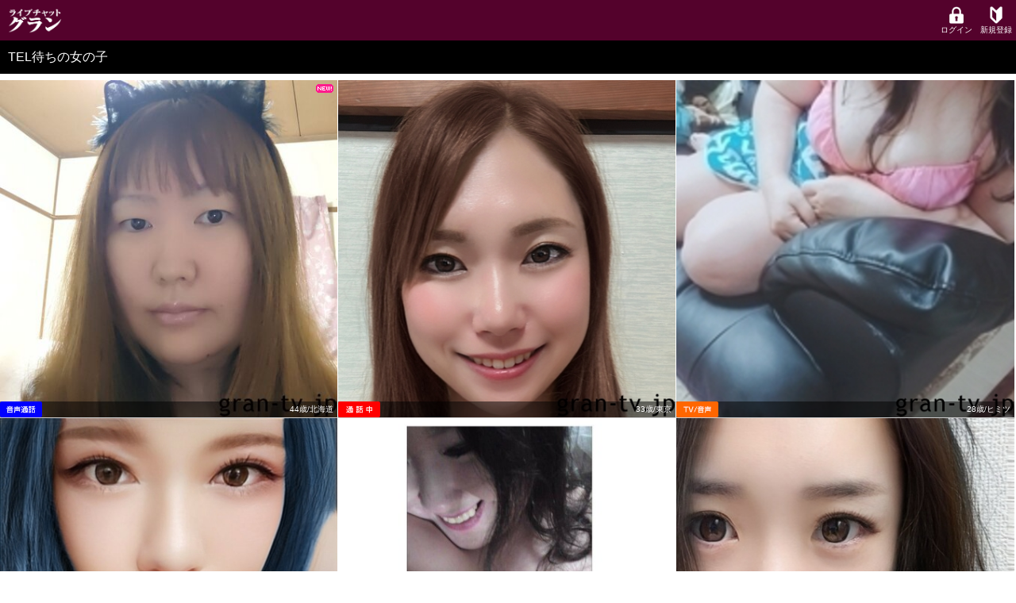

--- FILE ---
content_type: text/html; charset=utf-8
request_url: https://gran-tv.jp/User/ViComm/man/Profile.aspx?seekmode=0&category=1&loginid=13454964&userrecno=2&nocrypt=q7x3c&online=1&has_recvmail=
body_size: 3605
content:
<html>
<head>
<meta http-equiv="Content-Type" content="text/html; charset=UTF-8">
<title>TEL待ちの女の子  | スマホライブチャット グラン</title>
<link rel="canonical" href="https://gran-tv.jp/User/ViComm/man/ListOnlineUser.aspx?drows=10" />
<link rel="next" href="https://gran-tv.jp/User/ViComm/man/ListOnlineUser.aspx?drows=10&pageno=2" />
<link rel="icon" type="image/png" href="/favicon.png">
<meta name="description" content="スケベな素人娘と無料で話して楽しめる!メールやムービーでも楽しめちゃう♪" />
<meta name="keywords" content="ｱﾀﾞﾙﾄﾗｲﾌﾞﾁｬｯﾄ!人妻熟女と無料でｹｰﾀｲﾁｬｯﾄ" />
<link rel="stylesheet" type="text/css" href="/User/css/sp/reset.css" />
<link rel="stylesheet" type="text/css" href="/User/css/sp/style_common.css" />
<link rel="stylesheet" type="text/css" href="/User/css/sp/style_common_ex_iphone.css" />
<link rel="stylesheet" type="text/css" href="/User/css/sp/refine_search.css" />
<link rel="stylesheet" type="text/css" href="/User/css/sp/ListOnlineUser_man.css?var=250310" />
<link rel="stylesheet" type="text/css" href="/User/css/drawer.css" />
<link rel="stylesheet" type="text/css" href="/User/css/msgBoxLight.css" />
<meta name="viewport" content="width=device-width,initial-scale=1.0,minimum-scale=1.0,maximum-scale=1.0,user-scalable=yes" />
<link rel="stylesheet" type="text/css" href="/User/js/jquery-ui/jquery-ui.css" />

<!-- Google Tag Manager -->
<script>(function(w,d,s,l,i){w[l]=w[l]||[];w[l].push({'gtm.start':
new Date().getTime(),event:'gtm.js'});var f=d.getElementsByTagName(s)[0],
j=d.createElement(s),dl=l!='dataLayer'?'&l='+l:'';j.async=true;j.src=
'https://www.googletagmanager.com/gtm.js?id='+i+dl;f.parentNode.insertBefore(j,f);
})(window,document,'script','dataLayer','GTM-5Q52HS5');</script>
<!-- End Google Tag Manager -->
				
<script src="/User/scripts/jquery-1.12.4.min.js" type="text/javascript"></script>
<script src="/User/scripts/jquery-migrate-1.4.1.js" type="text/javascript"></script>
<script src="/User/scripts/iscroll.min.js" type="text/javascript"></script>
<script src="/User/scripts/dropdown.min.js" type="text/javascript"></script>
<script src="/User/scripts/drawer.min.js" type="text/javascript"></script>
<script src="/User/scripts/js.cookie.min.js" type="text/javascript"></script>
<script src="/User/scripts/jquery.msgBox.js" type="text/javascript"></script>
<script src="/User/scripts/jquery.colorbox-min.js" type="text/javascript"></script>
<script type="text/javascript">var __imgpath='/User/img/blank.gif';</script>
<script src="/User/scripts/protectImage.js" type="text/javascript"></script>
<script type="text/javascript">var withdrawal_banner_flag='0';</script>
<script src="/User/js/common_utf8.js" type="text/javascript"></script>
<script src="/User/js/athena-const.js?var=1021" type="text/javascript"></script>
<script type="text/javascript">var ATHENA;if (!ATHENA) {ATHENA = {}};ATHENA.CUSTOM_ALERT_FLAG = true; ATHENA.UPLOAD_DOMAIN = 'upload.gran-tv.jp';</script>
<script src="/User/scripts/athena-utils.js" type="text/javascript"></script>
<script src="/User/scripts/athena-message-box.js" type="text/javascript"></script>
<script src="/User/js/refine_search.js" type="text/javascript"></script>
<link rel="apple-touch-icon" href="/User/ViComm/man/Image/A001/img/apple-touch-icon-precomposed.png" />

</head><body class="drawer drawer--left" bgcolor="#FFFFFF" link="#692b2b" alink="#FFFFFF" vlink="#692b2b">
<!-- Google Tag Manager (noscript) -->
<noscript><iframe src="https://www.googletagmanager.com/ns.html?id=GTM-5Q52HS5"
height="0" width="0" style="display:none;visibility:hidden"></iframe></noscript>
<!-- End Google Tag Manager (noscript) -->
							
<form id="frmMain" name="frmMain" method="post" action="ListOnlineUser.aspx?__ufps=954889&category=1"><div><font size="2">
<input type="hidden" name="__VIEWSTATE" value="/wEXAQUDX19QD2QPBipf/egGYd6IAgEBfLpjPidqGdth5JCGjw+3Sgb9Gg==">
<input type="hidden" name="__EVENTTARGET" value="">
<input type="hidden" name="__EVENTARGUMENT" value="">
<script language=javascript>
</script>

		

<div id="ListOnlineUser">




	











<link rel="stylesheet" type="text/css" href="/User/css/sp/header_footer.css?var=210205">
<div class="">
	<div id="header_nonusertop_box">
		<div class="header_logo"><a href="/User/ViComm/man/NonUserTop.aspx"></a></div>
		<div class="header_link1"><a href="../../ViComm/man/LoginUser.aspx"><span></span>ログイン</a></div>
		<div class="header_link2"><a href="/User/ViComm/man/NonUserTop.aspx"><span></span>新規登録</a></div>
	</div>
</div>
<div style="height:51px;"></div>

<!---------- 男性 ---------->





	<!------- ログイン前 ------->


	

<!--------- スマホ --------->

<h1 id="title">
	
		TEL待ちの女の子 
		<div class="viewSelect_nologin">
			
				<div class="view_grid"><a href="ListOnlineUser.aspx?category=1&list=1&lrows=30"></a></div>
			
			
		</div>
	
	
</h1>

<div id="refine_search_area">
<div class="refine_search_title">絞り込み<a class="refine_search_close"></a></div>
<div class="refine_search_table">
<div><label for="ext_newcast">新人女性のみ<input type="checkbox" name="ext_newcast" id="ext_newcast" value="1"  /><span class="checkbox"></span></label></div>

<div><label for="ext_waittype">TV電話可能な女性のみ<input type="checkbox" name="ext_waittype" id="ext_waittype" value="1"  /><span class="checkbox"></span></label></div>

<div><label for="ext_callhistory">自分との通話歴なしの女性のみ<input type="checkbox" name="ext_callhistory" id="ext_callhistory" value="1"   /><span class="checkbox"></span></label></div>

<div><label for="ext_item11">アダルトOKな女性のみ<input type="checkbox" name="ext_item11" id="ext_item11" value="1"   /><span class="checkbox"></span></label></div>



<div class="handle_input">
名前に
<input size="10" name="ext_handle" ime="1" />
を含む
</div>
</div>


</div>





<ul class="profilePic">
		
			<li class="cast_3line">
	<a href="Profile.aspx?seekmode=0&category=1&loginid=16686404&userrecno=1&nocrypt=q7x3c&online=1&has_recvmail=&direct=1">
		<div class="mark_item"><img alt="#########" src="Image/A001/img/simple_001.gif" border="0" />
	
		
	
	
		
	


</div>

		<div class="prof_detail">
			
			
				
				
				<div class="status_list status4">音声通話</div>
			
			<div class="prof_age">44歳/北海道</div>
		</div>

		<img class="profPic wd100" alt="🌟いずみ🌟(44) プロフィール画像1" src="//cdn.gran-tv.jp/User/ViComm/man/data/A001/operator/16686404/000000006572691_s_sp.jpg" />
	</a>
</li>
		
			<li class="cast_3line">
	<a href="Profile.aspx?seekmode=0&category=1&loginid=19334098&userrecno=2&nocrypt=q7x3c&online=1&has_recvmail=&direct=1">
		<div class="mark_item">
	
		
	
	
		
	


</div>

		<div class="prof_detail">
			<div class="status_list status1">通 話 中</div>
			
			<div class="prof_age">33歳/東京</div>
		</div>

		<img class="profPic wd100" alt="みさき(33) プロフィール画像1" src="//cdn.gran-tv.jp/User/ViComm/man/data/A001/operator/19334098/000000006548607_s_sp.jpg" />
	</a>
</li>
		
			<li class="cast_3line">
	<a href="Profile.aspx?seekmode=0&category=1&loginid=14572553&userrecno=3&nocrypt=q7x3c&online=1&has_recvmail=&direct=1">
		<div class="mark_item">
	
		
	
	
		
	


</div>

		<div class="prof_detail">
			
			
				<div class="status_list status2">TV/音声</div>
				
				
			
			<div class="prof_age">28歳/ヒミツ</div>
		</div>

		<img class="profPic wd100" alt="みつき(28) プロフィール画像1" src="//cdn.gran-tv.jp/User/ViComm/man/data/A001/operator/14572553/000000006415740_s_sp.jpg" />
	</a>
</li>
		
			<li class="cast_3line">
	<a href="Profile.aspx?seekmode=0&category=1&loginid=19019479&userrecno=4&nocrypt=q7x3c&online=1&has_recvmail=&direct=1">
		<div class="mark_item">
	
		
	
	
		
	


</div>

		<div class="prof_detail">
			
			
				<div class="status_list status2">TV/音声</div>
				
				
			
			<div class="prof_age">24歳/東京</div>
		</div>

		<img class="profPic wd100" alt="愛美(24) プロフィール画像1" src="//cdn.gran-tv.jp/User/ViComm/man/data/A001/operator/19019479/000000005784207_s_sp.jpg" />
	</a>
</li>
		
			<li class="cast_3line">
	<a href="Profile.aspx?seekmode=0&category=1&loginid=16314476&userrecno=5&nocrypt=q7x3c&online=1&has_recvmail=&direct=1">
		<div class="mark_item">
	
		
	
	
		
	


</div>

		<div class="prof_detail">
			
			
				<div class="status_list status2">TV/音声</div>
				
				
			
			<div class="prof_age">36歳/茨城</div>
		</div>

		<img class="profPic wd100" alt="まみすけ(36) プロフィール画像1" src="//cdn.gran-tv.jp/User/ViComm/man/data/A001/operator/16314476/000000004573368_s_sp.jpg" />
	</a>
</li>
		
			<li class="cast_3line">
	<a href="Profile.aspx?seekmode=0&category=1&loginid=18126415&userrecno=6&nocrypt=q7x3c&online=1&has_recvmail=&direct=1">
		<div class="mark_item">
	
		
	
	
		
	


</div>

		<div class="prof_detail">
			
			
				<div class="status_list status2">TV/音声</div>
				
				
			
			<div class="prof_age">36歳/東京</div>
		</div>

		<img class="profPic wd100" alt="こったん(36) プロフィール画像1" src="//cdn.gran-tv.jp/User/ViComm/man/data/A001/operator/18126415/000000006230973_s_sp.jpg" />
	</a>
</li>
		
			<li class="cast_3line">
	<a href="Profile.aspx?seekmode=0&category=1&loginid=11676327&userrecno=7&nocrypt=q7x3c&online=1&has_recvmail=&direct=1">
		<div class="mark_item"><img alt="#########" src="Image/A001/img/simple_001.gif" border="0" />
	
		
	
	
		
	


</div>

		<div class="prof_detail">
			
			
				
				
				<div class="status_list status4">音声通話</div>
			
			<div class="prof_age">27歳/ヒミツ</div>
		</div>

		<img class="profPic wd100" alt="りこ(27) プロフィール画像1" src="//cdn.gran-tv.jp/User/ViComm/man/data/A001/operator/11676327/000000006572297_s_sp.jpg" />
	</a>
</li>
		
			<li class="cast_3line">
	<a href="Profile.aspx?seekmode=0&category=1&loginid=13729629&userrecno=8&nocrypt=q7x3c&online=1&has_recvmail=&direct=1">
		<div class="mark_item">
	
		
	
	
		
	


</div>

		<div class="prof_detail">
			
			
				<div class="status_list status2">TV/音声</div>
				
				
			
			<div class="prof_age">40歳/鹿児島</div>
		</div>

		<img class="profPic wd100" alt="リボン500(40) プロフィール画像1" src="//cdn.gran-tv.jp/User/ViComm/man/data/A001/operator/13729629/000000003179097_s_sp.jpg" />
	</a>
</li>
		
			<li class="cast_3line">
	<a href="Profile.aspx?seekmode=0&category=1&loginid=12542924&userrecno=9&nocrypt=q7x3c&online=1&has_recvmail=&direct=1">
		<div class="mark_item">
	
		
	
	
		
	


</div>

		<div class="prof_detail">
			
			
				<div class="status_list status2">TV/音声</div>
				
				
			
			<div class="prof_age">55歳/滋賀</div>
		</div>

		<img class="profPic wd100" alt="かおりん☆(55) プロフィール画像1" src="//cdn.gran-tv.jp/User/ViComm/man/data/A001/operator/12542924/000000006468388_s_sp.jpg" />
	</a>
</li>
		
			<li class="cast_3line">
	<a href="Profile.aspx?seekmode=0&category=1&loginid=17861357&userrecno=10&nocrypt=q7x3c&online=1&has_recvmail=&direct=1">
		<div class="mark_item">
	
		
	
	
		
	


</div>

		<div class="prof_detail">
			
			
				
				
				<div class="status_list status4">音声通話</div>
			
			<div class="prof_age">35歳/富山</div>
		</div>

		<img class="profPic wd100" alt="ゆうか(35) プロフィール画像1" src="//cdn.gran-tv.jp/User/ViComm/man/data/A001/operator/17861357/000000006058518_s_sp.jpg" />
	</a>
</li>
		
		
		
		</ul>



<div class="hr_none ma_t8">



	
	<div align="center">
		
			
				<div id="pagerNum">
	
	
		
			<div><span>1</span></div>
			<div><a href="ListOnlineUser.aspx?category=1&drows=10&pageno=2">2</a></div>
		
		
			<div><a href="ListOnlineUser.aspx?category=1&drows=10&pageno=3">3</a></div>
		
		
		
		
			<div><a href="ListOnlineUser.aspx?category=1&drows=10&pageno=
3

">></a></div>
		
	
	
	
	
</div>
			
			
		
		
	</div>

	
	
		
			
				<hr color="#CCCCCC" />
			
		
		
	
	



	
	
		<div id="from_to_count">
			<p class="right pa_lr4">1～10人表示&nbsp;/&nbsp;24人中</p>
		</div>
		<hr color="#CCCCCC" />
	

</div>




<div id="breadcrumbs"><span><a href="/User/ViComm/man/NonUserTop.aspx">ライブチャットグランHOME</a></span><span>TEL待ちの女の子 </span></div>



	
			

		
			<div id="footer_box">
				<a class="footer_link04" href="/User/ViComm/man/NonUserTop.aspx"><span></span>HOME</a>
				<a class="footer_link01" href="DisplayDoc.aspx?doc=016"><span></span>利用規約</a>
				<a class="footer_link02" href="DisplayDoc.aspx?doc=006"><span></span>質問集</a>
				<a class="footer_link03" href="DisplayDoc.aspx?doc=033"><span></span>退会</a>
			</div>
			
		

		


	<div class="center ma_t5 ma_b5">(c)gran-tv.jp</div>

	


	




</div>
	<div></form></body></html>

--- FILE ---
content_type: text/css
request_url: https://gran-tv.jp/User/css/sp/reset.css
body_size: 981
content:
@charset "UTF-8";html, body, div, object, iframe,h1, h2, h3, h4, h5, h6, p, blockquote, img,i, dl, dt, dd, ol, ul, li,form, label, article, footer, header, section {	margin:0;	padding:0;	border:0;	outline:0;	font-size:16px;	line-height:1.4em;	vertical-align:baseline;	background:transparent;	color: #333;	white-space: normal;	word-break: break-all;}h1, h2, h3, h4, h5, h6 {	font-weight: normal;}font { font-size: 16px; }font[size="-1"] { font-size: 16px; }table, tbody, tr, th, td {    margin:0;    padding:0;    font-size:16px;}table {    border-collapse: collapse;    border-spacing: 0;}header, article, footer, section {	display:block;	clear: both;}ul { list-style:none; }hr {	border-width: 1px 0 0;	padding:0;	clear: both;}input, button, select {	margin:0;	padding:0;	vertical-align:baseline;	font-size: 0.9em;}input[type="text"] { font-size: 0.9em; }input[type="submit"] { padding: 0.3em 0.9em; }button { cursor: pointer; }button, li, p, span, h1, h2, h3, h4, h5, h6, font {	-webkit-text-size-adjust: none !important;}

--- FILE ---
content_type: text/css
request_url: https://gran-tv.jp/User/css/sp/style_common.css
body_size: 20010
content:
@charset "UTF-8";/*************************************基本設定*//*body { font-family: "Arial", "Hiragino Mincho ProN"; }*/body { font-family: 'Hiragino Kaku Gothic ProN',Meiryo,'MS PGothic',Sans-serif; }.clear { clear: both; }.hidden { overflow: hidden; }.bold { font-weight: bold; }.wd1em { width: 1em; }.wd30 { width: 30%; }.wd35 { width: 35%; }.wd40 { width: 40%; }.wd45 { width: 45%; }.wd48 { width: 48%; }.wd50 { width: 50%; }.wd60 { width: 60%; }.wd68 { width: 68%; }.wd70 { width: 70%; }.wd80 { width: 80%; }.wd90 { width: 90%; }.wd92 { width: 92%; }.wd93 { width: 93%; }.wd95 { width: 95%; }.wd100 { width: 100%; }.h26em { height: 2.6em; }.h28 { height: 28px; }.h38 { height: 38px; }.h50 { height: 50px; }.lh20 { line-height: 20px; }.lh22 { line-height: 22px; }.lh24 { line-height: 24px; }.lh28 { line-height: 28px; }.lh30 { line-height: 30px; }.lh32 { line-height: 32px; }.fs05 {	font-size: 0.5em; }.fs06 {	font-size: 0.6em; }.fs07 {	font-size: 0.7em; }.fs08 {	font-size: 0.8em; }	/*12px*/.fs09 {	font-size: 0.9em; }.fs10 {	font-size: 1.0em; }	/*16px*/.fs11 {	font-size: 1.1em; }.fs12 {	font-size: 1.2em; }	/*18px*/.fs13 {	font-size: 1.3em; }	/*20px*/.fs14 {	font-size: 1.4em; }.fs15 {	font-size: 1.5em; }	/*24px*/.fs16 {	font-size: 1.6em; }.fs17 {	font-size: 1.7em; }.fs18 {	font-size: 1.8em; }.fs19 {	font-size: 1.9em; }.fs20 {	font-size: 2.0em; }.fs09r { font-size: 0.9rem; }.center { text-align: center; }.left { text-align: left; }.right { text-align: right; }.v_top { vertical-align: top; }.v_mdd { vertical-align: middle; }.v_bottom { vertical-align: bottom; }.float_l { float: left; }.float_r { float: right; }.block 	{ display: block; }.inline { display: inline; }.inline-block { display: inline-block; }.underline { text-decoration: underline; }.white	{ color: #FFF; }.black 	{ color: #000; }.red		{ color: #F00; }.red9		{ color: #F90000; }.pink		{ color: #F69; }.blue 	{ color: #00F; }.yellow	{ color: #FF0; }.green 	{ color: #6F6; }.orange { color: #F60; }.purple { color: #609; }.flirt 	{ color: #909; }.gray3 	{ color: #333; }.gray5 	{ color: #555; }.gray6 	{ color: #666; }.gray8 	{ color: #888; }.gray9 	{ color: #999; }.magenta 				{ color: #F0F; }.abbey 					{ color: #36F; }.blue9				 	{ color: #09F; }.bittersweet 		{ color: #F66; }.cornflowerblue { color: #66F; }.blueribbon 		{ color: #03F; }.wildwatermelon { color: #FF538C; }.razzmatazz 		{ color: #F41563; }.radicalred 		{ color: #FC2D79; }.rose 					{ color: #FF005E; }.persianrose 		{ color: #FF1B8D; }.camarone 			{ color: #005500; }.monza 					{ color: #DD0101; }.ceruleanblue 	{ color: #2863AC; }.azureradiance 	{ color: #087FE3; }.neoncarrot 		{ color: #FF9933; }.laurel 				{ color: #009500; }.maroon					{ color: #800000; }.pa_tb4	 { padding-top: 4px; padding-bottom: 4px; }.pa_tb5	 { padding-top: 5px; padding-bottom: 5px; }.pa_tb6	 { padding-top: 6px; padding-bottom: 6px; }.pa_tb8	 { padding-top: 8px; padding-bottom: 8px; }.pa_tb9	 { padding-top: 9px; padding-bottom: 9px; }.pa_tb10 { padding-top: 10px; padding-bottom: 10px; }.pa_tb11 { padding-top: 11px; padding-bottom: 11px; }.pa_tb12 { padding-top: 12px; padding-bottom: 12px; }.pa_tb13 { padding-top: 13px; padding-bottom: 13px; }.pa_tb14 { padding-top: 14px; padding-bottom: 14px; }.pa_tb15 { padding-top: 15px; padding-bottom: 15px; }.pa_tb16 { padding-top: 16px; padding-bottom: 16px; }.pa_tb17 { padding-top: 17px; padding-bottom: 17px; }.pa_tb20 { padding-top: 20px; padding-bottom: 20px; }.pa_lr4  { padding-left: 4px; padding-right: 4px; }.pa_lr5	 { padding-left: 5px; padding-right: 5px; }.pa_lr7	 { padding-left: 7px; padding-right: 7px; }.pa_lr8	 { padding-left: 8px; padding-right: 8px; }.pa_lr10 { padding-left: 10px; padding-right: 10px; }.pa_lr12 { padding-left: 12px; padding-right: 12px; }.pa_lr15 { padding-left: 15px; padding-right: 15px; }.pa_lr16 { padding-left: 16px; padding-right: 16px; }.pa_lr20 { padding-left: 20px; padding-right: 20px; }.pa_lr25 { padding-left: 25px; padding-right: 25px; }.pa_t1em { padding-top: 1em; }.pa_t5 	{ padding-top: 5px; }.pa_t7 	{ padding-top: 7px; }.pa_t10 { padding-top: 10px; }.pa_t12 { padding-top: 12px; }.pa_t15 { padding-top: 15px; }.pa_t20 { padding-top: 20px; }.pa_t25 { padding-top: 25px; }.pa_b5 	{ padding-bottom: 5px; }.pa_b10 { padding-bottom: 10px; }.pa_b12 { padding-bottom: 12px; }.pa_b15 { padding-bottom: 15px; }.pa_b20 { padding-bottom: 20px; }.pa_b25 { padding-bottom: 25px; }.pa_l5 	{ padding-left: 5px; }.pa_l10 { padding-left: 10px; }.pa_l20 { padding-left: 20px; }.pa_l24 { padding-left: 24px; }.pa_l60 { padding-left: 60px; }.pa_l70 { padding-left: 70px; }.pa_l90 { padding-left: 90px; }.pa_r5 	{ padding-right: 5px; }.pa_r10 { padding-right: 10px; }.pa_r15 { padding-right: 15px; }.pa_r18 { padding-right: 18px; }.ma_15a	 { margin: 15px auto; }.ma_lr4	 { margin-left: 4px; margin-right: 4px; }.ma_lr8	 { margin-left: 8px; margin-right: 8px; }.ma_lr10 { margin-left: 10px; margin-right: 10px; }.ma_lr15 { margin-left: 15px; margin-right: 15px; }.ma_lr20 { margin-left: 20px; margin-right: 20px; }.ma_lra	 { margin-left: auto; margin-right: auto; }.ma_tb5  { margin-top: 5px; margin-bottom: 5px; }.ma_tb10 { margin-top: 10px; margin-bottom: 10px; }.ma_tb15 { margin-top: 15px; margin-bottom: 15px; }.ma_tb20 { margin-top: 20px; margin-bottom: 20px; }.ma_tb25 { margin-top: 25px; margin-bottom: 25px; }.ma_tb30 { margin-top: 30px; margin-bottom: 30px; }.ma_t0 { margin-top: 0px; }.ma_t5 { margin-top: 5px; }.ma_t7 { margin-top: 7px; }.ma_t8 { margin-top: 8px; }.ma_t10 { margin-top: 10px; }.ma_t12 { margin-top: 12px; }.ma_t15 { margin-top: 15px; }.ma_t20 { margin-top: 20px; }.ma_t25 { margin-top: 25px; }.ma_t28 { margin-top: 28px; }.ma_t30 { margin-top: 30px; }.ma_t40 { margin-top: 40px; }.ma_b-4 { margin-bottom: -4px; }.ma_b5 { margin-bottom: 5px; }.ma_b8 { margin-bottom: 8px; }.ma_b10 { margin-bottom: 10px; }.ma_b15 { margin-bottom: 15px; }.ma_b20 { margin-bottom: 20px; }.ma_l10 { margin-left: 10px; }.ma_r5	{ margin-right: 5px; }.bd_rd2 { border-radius: 2px; }.bd_rd5 { border-radius: 5px; }.bd_rd6 { border-radius: 6px; }.bd_rd8 { border-radius: 8px; }.bd_rd10 { border-radius: 10px; }.bd_rd30 { border-radius: 30px; }.box_gray6 { border: 1px #666 solid; }textarea {	font-size: 0.9rem;	font-family: sans-serif;	word-wrap:normal;	border: 1px solid #333;}input[type="text"],input[type="tel"] {	border: 1px solid #333;}/*************************************ページリンク*/#p_link {	text-align: center;	margin-top: 10px;}#p_link ul li {	font-size: 18px !important;	margin: 0 10px 0 0;	display: inline-block;	border: dotted 1px #2D2D2D; }#p_link ul li a {	padding: 3px 8px;	display: block;	text-decoration: none;	color: #333;}#p_link ul li.page_on {	padding: 3px 8px;	background: #FF005E;	color: #fff !important;}.emoji {	vertical-align: -1px;	width: 15px;}/*************************************ページ移動*/#p_guidance {	overflow: hidden;	margin: 10px 0;}#p_guidance div.previous_btn {	vertical-align: middle;	display: inline-block;	border: 1px solid #DCDCDC;	-moz-box-shadow:		0px 1px 1px rgba(000,000,000,0.5),		inset 0px 0px 0px rgba(242,135,178,1);	-webkit-box-shadow:		0px 1px 1px rgba(000,000,000,0.5),		inset 0px 0px 0px rgba(242,135,178,1);	text-shadow:		0px -1px 0px rgba(000,000,000,0.2),		0px 0px 0px rgba(255,255,255,1);	background: -moz-linear-gradient(		top,		#FEFEFE 0%,		#F3F3F3 50%,		#E8E8E8 50%,		#FEFEFE);	background: -webkit-gradient(		linear, left top, left bottom, 		from(#FEFEFE),		color-stop(0.50, #F3F3F3),		color-stop(0.50, #E8E8E8),		to(#FEFEFE));	float: left;	margin-left: 5px;	color: #AAA;}#p_guidance div.previous_btn span {	display: block;	padding: 1.2em 0.8em 1.2em 1.4em;	margin-left: 0.3em;	background: url(../../ViComm/man/Image/A001/img/sp/common/arrow_l01.png) left center no-repeat;}#p_guidance div.previous_btn a {	color: #000;}#p_guidance div.next_btn {	vertical-align: middle;	display: inline-block;	background: -moz-linear-gradient(		top,		#FEFEFE 0%,		#F3F3F3 50%,		#E8E8E8 50%,		#FEFEFE);	background: -webkit-gradient(		linear, left top, left bottom, 		from(#FEFEFE),		color-stop(0.50, #F3F3F3),		color-stop(0.50, #E8E8E8),		to(#FEFEFE));	border: 1px solid #DCDCDC;	-moz-box-shadow:		0px 1px 1px rgba(000,000,000,0.5),		inset 0px 0px 0px rgba(242,135,178,1);	-webkit-box-shadow:		0px 1px 1px rgba(000,000,000,0.5),		inset 0px 0px 0px rgba(242,135,178,1);	text-shadow:		0px -1px 0px rgba(000,000,000,0.2),		0px 0px 0px rgba(255,255,255,1);	float: right;	margin-right: 5px;	color: #AAA;}#p_guidance div.next_btn span {	display: block;	padding: 1.2em 1.4em 1.2em 0.8em;	margin-right: 0.3em;	background: url(../../ViComm/man/Image/A001/img/sp/common/arrow_r01.png) right center no-repeat;	text-align: right;}#p_guidance div.next_btn a {	color: #000;}/*************************************現在の表示レコード番号*/#from_to_count {	margin: 8px 0;}#from_to_count p {	text-align: right;	padding-left: 4px;	padding-right: 4px;}div + #from_to_count {	margin-top: 0;}/*************************************ヘッダー*/header {	background: -moz-linear-gradient(top,#FFFFFF 0%,#F3F3F3 50%,#E8E8E8 50%,#FEFEFE);	background: -webkit-gradient(linear, left top, left bottom, from(#FFFFFF),color-stop(0.50, #F3F3F3),color-stop(0.50, #E8E8E8),to(#FEFEFE));	background-size: 100% 100%;	border-bottom: 1px solid #707070;	-webkit-box-shadow:0px 1px 1px #CFCFCF;	box-shadow:0px 1px 1px #CFCFCF;	margin: 0;	padding: 0;	width: 100%;	height: 44px;}header div.btn_mypage {	display: inline-block !important;	width: auto;	text-align: right;	position: absolute;	right: 5px;	top: 0px;}header div.title {	width: auto;	display: inline-block;	position: absolute;	left: 5px;	top: 0px;}header img {	height: 44px;	width: auto;}/*************************************フッター*/footer {	clear: both;	overflow: hidden;	height: 50px;	margin: 0;	background: -moz-linear-gradient(		top,		#474747 0%,		#313131);	background: -webkit-gradient(		linear, left top, left bottom, 		from(#474747),		to(#313131));	border-top: 1px solid #555;	border-bottom: 1px solid #555;	-moz-box-shadow:		0px 1px 3px rgba(000,000,000,0.5);	-webkit-box-shadow:		0px 1px 3px rgba(000,000,000,0.5);	text-shadow:		0px -1px 0px rgba(000,000,000,1);}footer nav {	float: left;}footer nav li {	float: left;}footer nav li img.home_btn {	height: 50px;	width: auto;}footer nav li img.sitemap_btn {	height: 50px;	width: auto;}footer nav li>a {	text-align: center;	display: block;}footer p {	font-size: 20px !important;	font-weight: bold;	color: #FFF !important;	text-shadow:		0px 1px 1px rgba(000,000,000,0.4),		0px 0px 0px rgba(255,255,255,1);	padding: 0 15px 0 0;	float:right;	line-height: 50px;	height: 50px;}/*************************************フッター FOOTER_NAVI_TEST*/#footer_link {	display: table;	width: 100%;	line-height: 1;	text-align: center;	background: #000;}#footer_link > a {	display: table-cell;	width: 33%;	color: #FFF;	font-size: 0.6em;	text-decoration: none;	padding: 5px 0;}#footer_link > a:nth-child(2) {	border-left: 1px solid #999;	border-right: 1px solid #999;}#footer_link img {	width: 30px;}/*************************************フッター FOOTER_NAVI_SP*/#footer_box {	width: 100%;	height: 51px;	padding: 8px 5px;	background: #54022C;	box-sizing: border-box;	position: relative;}#footer_box > a {	display: block;	width: 50px;	color: #FFF;	font-size: 10px;	text-align: center;	text-decoration: none;	line-height: 1;	position: absolute;}#footer_box > .footer_link01 { right:		8px; }	/*利用規約*/#footer_box > .footer_link02 { right:	 58px; }	/*質問*/#footer_box > .footer_link03 { right: 108px; }	/*退会*/#footer_box > .footer_link04 { right: 158px; }	/*HOME*/#footer_box > .footer_link05 { right:	108px; }	/*求人TOP*/#footer_box > .footer_link11 { left:	 0px; }	/*HOME*/#footer_box > .footer_link12 { right:  8px; }	/*お問合せ*/#footer_box a span {	display: block;	margin: 0px auto 3px;	width: 22px;	height: 22px;	background-size: 110px;	background-image: url("../../ViComm/man/Image/A001/img/hd_sprite.png");	background-repeat: no-repeat;}#footer_box > .footer_link01 span { background-position: -22px -44px; }#footer_box > .footer_link02 span { background-position: -44px -44px; }#footer_box > .footer_link03 span { background-position: -66px -44px; }#footer_box > .footer_link04 span { background-position: -88px -44px; }#footer_box > .footer_link05 span { background-position:	 0px -66px; }#footer_box > .footer_link11 span { background-position: -88px -44px; }#footer_box > .footer_link12 span { background-position:	 0px -44px; }/*************************************フッターリンク setting_list*/.setting_list a {	display: block;	padding: 10px;	color: #333;	font-weight: normal;	text-decoration: none;	background: #F8F8F8;	border-top: 1px solid #CCC;	position: relative;}.setting_list a:after {	content: "";	width: 8px;	height: 8px;	border-top: solid 2px #999;	border-right: solid 2px #999;	transform: rotate(45deg);	-moz-transform: rotate(45deg);	-webkit-transform: rotate(45deg);	position: absolute;	right: 10px;	top: 50%;	margin-top: -4px;}.setting_list img {	width: 15px;	vertical-align: -2px;	margin-right: 3px;}.back_btn a {	display: block;	margin: 10px 20px;	padding: 5px 0;	color: #333;	font-size: 0.9em;	text-decoration: none;	text-align: center;	border: solid 1px #CCC;	border-radius: 4px;	background: #FEFEFE;	background:   linear-gradient(to bottom, #FEFEFE, #EAEAEA);	background: -webkit-linear-gradient(top, #FEFEFE, #EAEAEA);	background:    -moz-linear-gradient(top, #FEFEFE, #EAEAEA);	position: relative;}.back_btn a:before {	content: "";	width: 8px;	height: 8px;	border-left: 2px solid #666;	border-top: 2px solid #666;	transform: rotate(-45deg);	-webkit-transform: rotate(-45deg);	-moz-transform: rotate(-45deg);	position: absolute;	left: 10px;	top: 50%;	margin-top: -4px;}/*************************************ページタイトル*/h2.h2_title {	text-align: center;	width: 92%;	font-size: 1.2em;	color: #ffffff;	padding-top: 13px;	padding-bottom: 13px;	font-weight: normal;	margin: 15px auto;	background: -moz-linear-gradient(		top,		#787878 0%,		#5B5B5B 50%,		#303030 50%,		#5A5A5A);	background: -webkit-gradient(		linear, left top, left bottom, 		from(#787878),		color-stop(0.50, #5B5B5B),		color-stop(0.50, #303030),		to(#5A5A5A));	border-radius: 8px;	border: 0px solid #949494;	-moz-box-shadow:		0px 1px 1px rgba(000,000,000,0.4);	-webkit-box-shadow:		0px 1px 1px rgba(000,000,000,0.4);	text-shadow:		0px 1px 1px rgba(000,000,000,0.4),		0px 0px 0px rgba(255,255,255,1);	-webkit-text-size-adjust: none !important;}/************************************* pagerBtn *//*****#pagerBtn {	text-align: center;	display: table;	width: 100%;	margin: 0 auto;}#pagerBtn > div  {	text-align: center;	display: table-cell;}#pagerBtn a {	display: block;	margin: 0 10px;	padding: 1px 5px;	color: #333;	font-size: 0.9rem;	text-decoration: none;	background: #EFEFEF;	background:   linear-gradient(to bottom, #FFF, #DDD);	background: -webkit-linear-gradient(top, #FFF, #DDD);	background:    -moz-linear-gradient(top, #FFF, #DDD);	border: solid 1px #999;	border-radius: 4px;}#pagerBtn span {	display: block;	margin: 0 10px;	padding: 1px 5px;	color: #BBB;	font-size: 0.9rem;	background: #DDD;	border: 1px solid #BBB;	border-radius: 4px;}#pagerBtn .updw {	width: 35%;	opacity: 0;}#pagerBtn .updw a {	border: none;	margin: 0;	padding: 0;	height: 0px;	width: 0px;	position: absolute;	overflow: hidden;	top: -10px;}#pagerBtn img {	vertical-align: -2px;}*****/#pagerBtn {	width: 100%;	display: table;}#pagerBtn img {	display: none;}#pagerBtn div {	width: 33%;	display: table-cell;	text-align: center;	position: relative;}#pagerBtn div:nth-child(2):before {	content: "";	width: 1px;	height: 22px;	background: #CCC;	position: absolute;	left: 0;	top: 50%;	margin-top: -11px;}#pagerBtn div:nth-child(2):after {	content: "";	width: 1px;	height: 22px;	background: #CCC;	position: absolute;	right: 0;	top: 50%;	margin-top: -11px;}#pagerBtn span {	display: block;	padding: 2px 10px;	color: #CCC;	font-size: 0.9em;	position: relative;}#pagerBtn a {	display: block;	padding: 2px 10px;	color: #333;	font-size: 0.9em;	text-decoration: none;	position: relative;}#pagerBtn .updw {	color: transparent;}#pagerBtn .updw a {	display: none;}#pagerBtn div:first-child span:before {	content: "";	display: inline-block;	width: 6px;	height: 6px;	margin-right: 10px;	border-top: solid 2px #CCC;	border-right: solid 2px #CCC;	-moz-transform: rotate(-135deg);	-webkit-transform: rotate(-135deg);	transform: rotate(-135deg);	vertical-align: 1px;}#pagerBtn div:first-child a:before {	content: "";	display: inline-block;	width: 6px;	height: 6px;	margin-right: 10px;	border-top: solid 2px #333;	border-right: solid 2px #333;	-moz-transform: rotate(-135deg);	-webkit-transform: rotate(-135deg);	transform: rotate(-135deg);	vertical-align: 1px;}#pagerBtn div:last-child span:after {	content: "";	display: inline-block;	width: 6px;	height: 6px;	margin-left: 10px;	border-top: solid 2px #CCC;	border-right: solid 2px #CCC;	-moz-transform: rotate(45deg);	-webkit-transform: rotate(45deg);	transform: rotate(45deg);	vertical-align: 1px;}#pagerBtn div:last-child a:after {	content: "";	display: inline-block;	width: 6px;	height: 6px;	margin-left: 10px;	border-top: solid 2px #333;	border-right: solid 2px #333;	-moz-transform: rotate(45deg);	-webkit-transform: rotate(45deg);	transform: rotate(45deg);	vertical-align: 1px;}/*-----*/#pagerNum {	display: block;}#pagerNum > div {	display: inline-block;	width: auto;}#pagerNum a {	display: block;	min-width: 34px;	height: 34px;	margin: 0 5px;	padding: 0 5px;	color: #333;	line-height: 32px;	text-decoration: none;	background: #FFF;	border: 1px solid #333;	border-radius: 4px;	box-sizing: border-box;}#pagerNum span {	display: block;	min-width: 34px;	height: 34px;	margin: 0 5px;	padding: 0 5px;	color: #FFF;	line-height: 32px;	background: #333;	border: 1px solid #333;	border-radius: 4px;	box-sizing: border-box;}/************************************* goTop */#gotop {	width: 40px;	position: fixed;	right: 10px;	bottom: 10px;	z-index: 100;}#gotop a img {	width: 100%;}/************************************* 各ページタイトル */#title {	padding: 10px;	color: #FFF;	font-size: 1rem;	background: #000;	position: relative;}/************************************* withdrawal_banner */#withdrawal_banner {	width: 100%;	position: fixed;	bottom: 0px;	z-index: 200;}#withdrawal_banner img{	width: 100%;}.add_withdrawal_banner {	padding-bottom : 80px;}/*************************************パンくずリスト*/hr + #breadcrumbs,hr + style + #breadcrumbs {	margin-top: -9px;}#breadcrumbs {	padding: 8px 5px;	color: #FFF;	font-size: 0.8em;	background: #000;}#breadcrumbs a {	color: #FFF;	text-decoration: none;}#breadcrumbs span + span:before {	content: "";	display: inline-block;	width: 6px;	height: 6px;	margin: 0 10px;	border-top:   1px solid #CCC;	border-right: 1px solid #CCC;	-moz-transform: rotate(45deg);	-webkit-transform: rotate(45deg);	transform: rotate(45deg);	vertical-align: 1px;}/*************************************テキスト説明*/.txt_explanation {	margin: 10px;	padding: 10px;	color: #7C7C7C;	font-size: 0.9rem;	border: 1px solid #CCC;	border-radius: 4px;}

--- FILE ---
content_type: text/css
request_url: https://gran-tv.jp/User/css/sp/refine_search.css
body_size: 5100
content:
/***** refine_search *****/
#title .refine_search_box {
	flex-basis: 25px;
	margin-right: 5px;
	box-sizing: border-box;
	-webkit-tap-highlight-color: transparent;
}

#title .refine_search_box a{
	display: block;
	width:  25px;
	height: 25px;
	background-image: url("../../ViComm/man/Image/A001/img/headertitle_sprite.png");
	background-position: -50px 0;
	background-size: 125px;
	background-repeat: no-repeat;
	-webkit-tap-highlight-color: transparent;
}

#refine_search_area {
	display: none;
	width: 100%;
	margin: 0;
	padding: 0 0 20px;
	background: #FFF;
	box-sizing: border-box;
	position: fixed;
	top: 0;
	z-index: 1000;
}

#refine_search_area .refine_search_title {
	padding: 14px 10px;
	font-weight: bold;
	text-align: center;
	border-bottom: 1px solid #CCC;
	position: relative;
}

#refine_search_area .refine_search_close {
	display: block;
	width:  20px;
	height: 20px;
	background-image: url("../../ViComm/man/Image/A001/img/premium_sprite.png");
	background-repeat: no-repeat;
	background-position: -20px -40px;
	background-size: 100px auto;
	position: absolute;
	right: 20px;
	top:   50%;
	margin-top: -10px;
	-webkit-tap-highlight-color: transparent;
	cursor: pointer;
}

#refine_search_area .refine_search_table {
	margin: 0 10px;
	text-align: left;
}

#refine_search_area .refine_search_table > div {
	padding: 15px 0;
	font-size: 0.9rem;
	position: relative
}

#refine_search_area .refine_search_table > div {
	border-bottom: 1px solid #CCC;
}

#refine_search_area .refine_search_table .selModalButton {
	display: block;
  width: 100%;
  padding: 0 20px;
  color: #999;
  font-size: 0.9rem;
  text-align: right;
  position: absolute;
	right: 0;
	top:   50%;
	margin-top: -10px;
  z-index: 1;
  box-sizing: border-box;
}

#refine_search_area .refine_search_table select {
	display: block;
	width:  100%;
	height: 51px;
	background: #FFF;
	border: none;
	-webkit-tap-highlight-color: transparent;
	-webkit-appearance: none;
	-moz-appearance: none;
	appearance: none;
	position: absolute;
	top: 0;
	opacity: 0;
	z-index: 2;
}

#refine_search_area .refine_search_table .select_div:after {
	content: "";
	display: block;
	width:  6px;
	height: 6px;
	border-top:   2px solid #CCC;
	border-right: 2px solid #CCC;
	-webkit-transform: rotate(45deg);
	   -moz-transform: rotate(45deg);
	        transform: rotate(45deg);
	position: absolute;
	top:   50%;
	right: 10px;
	margin-top: -4px;
}

#refine_search_area .refine_search_table .select_div span {
	color: #999;
	position: absolute;
	right: 20px;
}

#refine_search_area .refine_search_table label {
	display: block;
	font-size: 0.9rem;
	-webkit-tap-highlight-color: transparent;
}

#refine_search_area .refine_search_table input[type="checkbox"] {
	display: none;
}

#refine_search_area .refine_search_table .checkbox {
	display: inline-block;
	position: absolute;
	right: 10px;
	top:   50%;
	margin-top: -10px;
}

#refine_search_area .refine_search_table .checkbox:before {
	content: "";
	display: block;
	width:  20px;
	height: 20px;
	background-image: url("../../ViComm/man/Image/A001/img/check_sprite.png");
	background-repeat: no-repeat;
	background-position: 0 0;
	background-size: 40px auto;
	cursor: pointer;
}

#refine_search_area .refine_search_table input[type="checkbox"]:checked + .checkbox:before {
	background-position: -20px 0;
}

#refine_search_area .refine_search_table input[type="radio"] {
	display: none;
}

#refine_search_area .refine_search_table .radiobox {
	display: inline-block;
	position: absolute;
	right: 10px;
	top:   50%;
	margin-top: -10px;
}

#refine_search_area .refine_search_table .radiobox:before {
	content: "";
	display: block;
	width:  20px;
	height: 20px;
	background-image: url("../../ViComm/man/Image/A001/img/check_sprite.png");
	background-repeat: no-repeat;
	background-position: 0 -20px;
	background-size: 40px auto;
	cursor: pointer;
}

#refine_search_area .refine_search_table input[type="radio"]:checked + .radiobox:before {
	background-position: -20px -20px;
}

#refine_search_area .refine_search_table input[name="ext_handle"] {
	width:  70%;
	height: 30px;
	padding: 0 4px;
	border: 1px solid #CCC;
	box-sizing: border-box;
	-webkit-appearance: none;
}

#refine_search_area .refine_search_table input[type="text"] {
	width:  100%;
	height: 36px;
	padding: 0 4px;
	border: 1px solid #CCC;
	box-sizing: border-box;
	-webkit-appearance: none;
}

#refine_search_area input[type="submit"] {
	display: block;
	width: 118px;
	margin: 20px auto 0;
	padding: 10px;
	color: #333;
	font-size: 0.9em;
	font-weight: bold;
	text-align: center;
	text-decoration: none;
	background: #FFF;
	border: 2px solid #333;
	border-radius: 35px;
	-webkit-tap-highlight-color: transparent;
	-webkit-appearance: none;
}

#refine_search_area .search_link {
	margin-top: 10px;
	font-size: 0.9rem;
	text-align: center;
}

#dummyContent_refine_search {
	width:  100%;
	height: 200%;
	background: rgba(0, 0, 0, 0.4);
	position: fixed;
	top:  0;
	left: 0;
	z-index: 999;
	cursor: pointer;
}

--- FILE ---
content_type: text/css
request_url: https://gran-tv.jp/User/css/sp/ListOnlineUser_man.css?var=250310
body_size: 4512
content:
@charset "utf-8";

#ListOnlineUser .hr_none #from_to_count + hr {
	display: none;
}

#ListOnlineUser #favicon_open {
	margin: 10px 5px 0;
}

/***** profilePic *****/
#ListOnlineUser ul.profilePic {
	display: block;
	margin: 8px 0;
	border-bottom: 1px solid #CCC;
	overflow: overlay;
}

/* 2列表示 */
#ListOnlineUser ul.profilePic li.cast_2line {
	display: block;
	float: left;
	width: 50%;
	border-bottom: 20px solid #FFF;
	box-sizing: border-box;
	overflow: hidden;
}

#ListOnlineUser ul.profilePic > li.cast_2line:nth-child(even) {
	border-left:  10px solid #FFF;
	border-right: 20px solid #FFF;
}

#ListOnlineUser ul.profilePic > li.cast_2line:nth-child(odd) {
	border-left:  20px solid #FFF;
	border-right: 10px solid #FFF;
}

#ListOnlineUser ul.profilePic li a {
	display: block;
	text-decoration: none;
	position: relative;
}

#ListOnlineUser ul.profilePic .prof_detail {
	display: flex;
	width:  100%;
	height: 20px;
	background: rgb( 0, 0, 0, 0.5 );
	border-radius: 0 0 10px 10px;
	overflow: hidden;
	position: absolute;
	bottom: 37px;
}

#ListOnlineUser ul.profilePic .status_list {
	width: 53px;
	height: 20px;
	font-size: 0;
	background-size: contain;
	background-repeat: no-repeat;
}

#ListOnlineUser ul.profilePic .status1 { background-image: url("../../ViComm/man/Image/A001/sp/usertop/status1.png"); } /*tuuwachu*/
#ListOnlineUser ul.profilePic .status2 { background-image: url("../../ViComm/man/Image/A001/sp/usertop/status2.png"); } /*tv/onsei*/
#ListOnlineUser ul.profilePic .status3 { background-image: url("../../ViComm/man/Image/A001/sp/usertop/status3.png"); } /*tv*/
#ListOnlineUser ul.profilePic .status4 { background-image: url("../../ViComm/man/Image/A001/sp/usertop/status4.png"); } /*onsei*/

#ListOnlineUser ul.profilePic .prof_age {
	padding-right: 5px;
	color: #FFF;
	font-size: 0.6em;
	line-height: 20px;
	text-align: right;
	flex-grow: 1;
}

#ListOnlineUser ul.profilePic .h_cnt {
	width: 30px;
	padding: 0 5px;
	color: #FFF;
	font-size: 0.6em;
	line-height: 20px;
}

#ListOnlineUser ul.profilePic .mark_item img {
	position: absolute;
	right: 5px;
	top:   0px;
}

#ListOnlineUser ul.profilePic .mark_item img:nth-of-type(1) { top: 5px; }
#ListOnlineUser ul.profilePic .mark_item img:nth-of-type(2) { top: 20px; }
#ListOnlineUser ul.profilePic .mark_item img:nth-of-type(3) { top: 35px; }

#ListOnlineUser ul.profilePic .mark_item img[width="12px"] { right: 7px; }
#ListOnlineUser ul.profilePic .mark_item img[width="15px"] { right: 6px; }
#ListOnlineUser ul.profilePic .mark_item img[src*="tv_ok"] { right: 5px; }
#ListOnlineUser ul.profilePic .mark_item img + img[src*="tv_ok"] { margin-top: 2px; }

#ListOnlineUser ul.profilePic li.cast_2line .profPic {
	border-radius: 10px;
}

#ListOnlineUser ul.profilePic .cmtbox {
	height: 32px;
	margin-top: 5px;
	padding: 0 5px;
	font-size: 0.7em;
}

#ListOnlineUser ul.profilePic .cmtbox:before {
	content: "";
	display: inline-block;
	width:  14px;
	height: 14px;
	background-image: url("../../ViComm/man/Image/A001/img/list_sprite.png");
	background-size: 84px auto;
	background-position: -14px -14px;
	vertical-align: -3px;
}

/* 3列表示 */
#ListOnlineUser ul.profilePic li.cast_3line {
	display: block;
	float: left;
	width: 33.3%;
	text-align: center;
	border-bottom: 1px solid #CCC;
	box-sizing: border-box;
	overflow: hidden;
}

#ListOnlineUser ul.profilePic li.cast_3line:nth-child(3n+1) {
  border-right: 1px solid #FFF;
}

#ListOnlineUser ul.profilePic li.cast_3line:nth-child(3n+2) {
  border-right: 1px solid #FFF;
}

#ListOnlineUser ul.profilePic li.cast_3line:nth-child(3n+3) {
  border-right: 1px solid #FFF;
}

#ListOnlineUser ul.profilePic li.cast_3line:last-child {
	margin-bottom: 8px;
}

#ListOnlineUser ul.profilePic li.cast_3line .prof_detail {
	border-radius: 0;
	bottom: 0;
}

/***** no_data *****/
#ListOnlineUser .no_data {
	margin: 20px 10px;
	padding: 20px 10px;
	text-align: center;
	background: #FFF;
	border: 1px solid #999;
	border-radius: 8px;
}

/***** viewSelect *****/
#ListOnlineUser .viewSelect {
	flex-basis: 25px;
	margin-right: 5px;
	box-sizing: border-box;
}

#ListOnlineUser .viewSelect > div a {
	display: block;
	width:  25px;
	height: 25px;
	background-image: url('../../ViComm/man/Image/A001/img/viewselect23_sprite_sd.png');
	background-size: cover;
	cursor: pointer;
}

#ListOnlineUser .view_list a { background-position:     0 0; }
#ListOnlineUser .view_grid a { background-position: -25px 0; }


--- FILE ---
content_type: text/css
request_url: https://gran-tv.jp/User/css/sp/header_footer.css?var=210205
body_size: 10955
content:
@charset "utf-8";/***** gran *****/html, body, div, object, iframe,h1, h2, h3, h4, h5, h6, p, blockquote, img,i, dl, dt, dd, ol, ul, li,form, label, article, footer, header, section {	margin:0;	padding:0;	border:0;	outline:0;	font-size:16px;	line-height:1.4em;	vertical-align:baseline;	background:transparent;	color: #333;	white-space: normal;	word-break: break-all;}/***** header *****/#header_box {	width:  100%;	height: 51px;	padding: 8px 5px;	background: #54022C;	box-sizing: border-box;	position: fixed;	top:  0;	left: 0;	z-index: 9999;}#header_box > div {	width: 50px;	text-align: center;	position: absolute;}#header_box a {	display: block;	color: #FFF;	font-size: 10px;	text-decoration: none;	line-height: 1;	position: relative;}#header_box .header_logo {	width: initial;	top: 0;	left: 0;}#header_box .header_logo a {	width: 70px;	height: 29px;	margin-top: 11px;	margin-left: 2px;	background-image: url("../../ViComm/man/Image/A001/img/header_sp.png");	background-size: contain;	-webkit-background-size: contain;	-moz-background-size: contain;	background-position: 0px;	background-repeat: no-repeat;	-webkit-tap-highlight-color: rgba(0, 0, 0, 0);}#header_box a span {	display: block;	width:  22px;	height: 22px;	margin: 0px auto 3px;	background-size: 110px;	background-repeat: no-repeat;	background-image: url("../../ViComm/man/Image/A001/img/hd_sprite.png");}#header_box .header_link1 a span { 	background-position: -66px 0px; }#header_box .header_link2 a span { 	background-position: 	 0px 0px; }#header_box .header_link3 a span { 	background-position: -22px 0px; }#header_box .header_link4 a span { 	background-position: -88px 0px; }#header_box .header_link1 { right: 150px; }#header_box .header_link2 { right: 100px; }#header_box .header_link3 { right:  50px; }#header_box .header_link4 { right: 200px; }#header_box a p {	min-width: 19px;	padding: 0 3px;	color: #FFF;	font-size: 0.7rem;	background: #F00;	border: 2px solid #FFF;	border-radius: 20px;	box-sizing: border-box;	position: absolute;	top:  -5px;	right: 3px;}#header_box a p.info_new {	width:  19px;	height: 19px;	display: flex;	padding: 0;	align-items: center;	justify-content: center;}#header_box a p.info_new img {	width: 17px;}#header_box .menu_button {	color: #FFF;	font-size: 10px;	line-height: 1;	right: 0;}#header_box .menu_button > div {	display: block;	width:  20px;	height: 22px;	margin: 4px auto 0;	cursor: pointer;	box-sizing: border-box;}#header_box .menu_button span {	display: block;	width:  20px;	height: 4px;	margin-bottom: 2px;	border-radius: 1px;	background: #FFF;	will-change: transform,opacity;}#header_box .menu_button.active > div {	-webkit-transform: rotate(-45deg); 	   -moz-transform: rotate(-45deg);	        transform: rotate(-45deg);}#header_box .menu_button.active .menu_icon1 {	-webkit-transform: rotate(0) translateY(6px);	   -moz-transform: rotate(0) translateY(6px);	        transform: rotate(0) translateY(6px);}#header_box .menu_button.active .menu_icon2 {	opacity: 0;}#header_box .menu_button.active .menu_icon3 {	-webkit-transform: rotate(-90deg) translateX(5.5px);	   -moz-transform: rotate(-90deg) translateX(5.5px);	        transform: rotate(-90deg) translateX(5.5px);}/***** menu badge ****/#header_box .menu_button a {	padding-top: 1px;	display: block;	color: #FFF;	font-size: 10px;	text-decoration: none;	line-height: 1;	position: relative;}#header_box .menu_button a > div{	display: block;	width:  20px;	height: 22px;	margin: 4px auto 0;	cursor: pointer;	box-sizing: border-box;}#header_box .menu_button.active a > div {	-webkit-transform: rotate(-45deg);	   -moz-transform: rotate(-45deg);	        transform: rotate(-45deg);}/***** footer *****/#footer_box {	width:  100%;	height: 51px;	padding: 8px 5px;	background: #54022C;	box-sizing: border-box;	position: relative;}#footer_box > a {	display: block;	width: 50px;	color: #FFF;	font-size: 10px;	text-align: center;	text-decoration: none;	line-height: 1;	position: absolute;}#footer_box > .footer_link01 { right:		8px; }	/*利用規約*/#footer_box > .footer_link02 { right:	 58px; }	/*質問*/#footer_box > .footer_link03 { right: 108px; }	/*退会*/#footer_box > .footer_link04 { right: 158px; }	/*HOME*/#footer_box > .footer_link05 { right:	108px; }	/*求人TOP*/#footer_box > .footer_link11 { left:	 0px; }	/*HOME*/#footer_box > .footer_link12 { right:  8px; }	/*お問合せ*/#footer_box a span {	display: block;	margin: 0px auto 3px;	width:  22px;	height: 22px;	background-size: 110px;	background-image: url("../../ViComm/man/Image/A001/img/hd_sprite.png");	background-repeat: no-repeat;}#footer_box > .footer_link01 span { background-position: -22px -44px; }#footer_box > .footer_link02 span { background-position: -44px -44px; }#footer_box > .footer_link03 span { background-position: -66px -44px; }#footer_box > .footer_link04 span { background-position: -88px -44px; }#footer_box > .footer_link05 span { background-position:	 0px -66px; }#footer_box > .footer_link11 span { background-position: -88px -44px; }#footer_box > .footer_link12 span { background-position:	 0px -44px; }/***** nonusertop header *****/#header_nonusertop_box {	width: 100%;	height: 51px;	padding: 8px 5px;	background: #54022C;	box-sizing: border-box;	position: fixed;	top: 0;	left:0;	z-index: 9999;}#header_nonusertop_box > div {	width: 50px;	text-align: center;	position: absolute;}#header_nonusertop_box a {	display: block;	color: #FFF;	font-size: 10px;	text-decoration: none;	line-height: 1;	position: relative;}#header_nonusertop_box .header_logo {	position: absolute;	top:  50%;	left: 10px;	margin-top: -17px;}#header_nonusertop_box .header_logo a {	width:  68px;	height: 34px;	background-image: url("../../ViComm/man/Image/A001/img/header_logo_gran.png");	background-size: contain;	background-repeat: no-repeat;	-webkit-tap-highlight-color: rgba(0, 0, 0, 0);}#header_nonusertop_box a span {	display: block;	width:  22px;	height: 22px;	margin: 0px auto 3px;	background-size: 110px;	background-repeat: no-repeat;	background-image: url("../../ViComm/man/Image/A001/img/nonusertop_sprite.png");}#header_nonusertop_box .header_link1 a span { 	background-position:	 0px 0px; }#header_nonusertop_box .header_link2 a span { 	background-position: -22px 0px; }#header_nonusertop_box .header_link1 { right:	50px; }#header_nonusertop_box .header_link2 { right:	 0px; }/***** xmas *****/.header_xmas #header_box,.header_xmas #header_nonusertop_box {	background: url("../../ViComm/man/Image/A001/img/header_bg_xmas02.png") no-repeat,							url("../../ViComm/man/Image/A001/img/header_bg_xmas01.png") no-repeat,							url("../../ViComm/man/Image/A001/img/header_bg_xmas03.png") repeat-x;	background-size: auto 51px;	-webkit-background-size: auto 51px;	-moz-background-size: auto 51px;	background-position: right, 0;}.header_xmas #header_box a,.header_xmas #header_box .menu_button,.header_xmas #header_nonusertop_box a,.header_xmas #header_nonusertop_box .menu_button  {	text-shadow: 1px 1px 1px #000;}.header_xmas #header_box a p {	text-shadow: none;}/***** halloween *****/.header_halloween #header_box {	background: url("../../ViComm/man/Image/A001/img/header_bg_halloween02.png") right top no-repeat,							url("../../ViComm/man/Image/A001/img/header_bg_halloween01.png") left top no-repeat,							#54022C;	background-size: auto 51px;	-webkit-background-size: auto 51px;	-moz-background-size: auto 51px;}.header_halloween #header_nonusertop_box {	background: url("../../ViComm/man/Image/A001/img/header_bg_halloween02.png") right top no-repeat,							url("../../ViComm/man/Image/A001/img/header_bg_halloween01.png") left top no-repeat,							#54022C;	background-size: auto 51px;	-webkit-background-size: auto 51px;	-moz-background-size: auto 51px;}.header_halloween #header_box a p {	text-shadow: none;}/***** newyear *****/.header_newyear #header_box {	background: url("../../ViComm/man/Image/A001/img/header_bg_newyear02.png") right top no-repeat,							url("../../ViComm/man/Image/A001/img/header_bg_newyear01.png") left top no-repeat,							#000000;	background-size: auto 51px;	-webkit-background-size: auto 51px;	-moz-background-size: auto 51px;}.header_newyear #header_nonusertop_box {	background: url("../../ViComm/man/Image/A001/img/header_bg_newyear02.png") right top no-repeat,							url("../../ViComm/man/Image/A001/img/header_bg_newyear01.png") left top no-repeat,							#000000;	background-size: auto 51px;	-webkit-background-size: auto 51px;	-moz-background-size: auto 51px;}.header_newyear #header_box a p {	text-shadow: none;}/***** valentine *****/.header_valentine #header_box {	background: url("../../ViComm/man/Image/A001/img/header_bg_valentine01.png") left top no-repeat,							url("../../ViComm/man/Image/A001/img/header_bg_valentine02.png") left top repeat-x;	background-size: auto 51px;	-webkit-background-size: auto 51px;	-moz-background-size: auto 51px;}.header_valentine #header_nonusertop_box {	background: url("../../ViComm/man/Image/A001/img/header_bg_valentine01.png") left top no-repeat,							url("../../ViComm/man/Image/A001/img/header_bg_valentine02.png") left top repeat-x;	background-size: auto 51px;	-webkit-background-size: auto 51px;	-moz-background-size: auto 51px;}.header_valentine #header_box a,.header_valentine #header_box .menu_button,.header_valentine #header_nonusertop_box a,.header_valentine #header_nonusertop_box .menu_button  {	text-shadow: 1px 1px 1px #000;}.header_valentine #header_box a p {	text-shadow: none;}/***** 10th *****/.header_10th #header_box {	background: url("../../ViComm/man/Image/A001/img/header_bg_10th_01.png?var=002") left top no-repeat,							url("../../ViComm/man/Image/A001/img/header_bg_10th_02.png?var=003") left top repeat-x,							#E60112;	background-size: auto 51px;	-webkit-background-size: auto 51px;	-moz-background-size: auto 51px;}/***** 10th02 *****/.header_10th02 #header_box {	background: #54022C url("../../ViComm/man/Image/A001/img/header_bg_10th02_01.png?var=001") left top no-repeat;	background-size: auto 51px;	-webkit-background-size: auto 51px;	-moz-background-size: auto 51px;}.header_10th03 #header_box {	background: #54022C url("../../ViComm/man/Image/A001/img/header_bg_10th02_02.png?var=001") left top no-repeat;	background-size: auto 51px;	-webkit-background-size: auto 51px;	-moz-background-size: auto 51px;	top: 52px;}/***** 15th *****/.header_15th #header_nonusertop_box {	background: url("../../ViComm/man/Image/A001/img/header_bg_15th_01.png") left top no-repeat,							url("../../ViComm/man/Image/A001/img/header_bg_15th_02.png") right top no-repeat,							url("../../ViComm/man/Image/A001/img/header_bg_15th_00.png") left top repeat-x;	background-size: auto 51px;}

--- FILE ---
content_type: application/javascript
request_url: https://gran-tv.jp/User/js/athena-const.js?var=1021
body_size: 132
content:
/* jshint -W100 */

var ATHENA;
if (!ATHENA) ATHENA = {};

ATHENA.PC_FLAG = false;
ATHENA.GARAHO_FLAG = false;

ATHENA.FOOTER_FIX = {};
ATHENA.FOOTER_FIX.WIDTH = '100%';

ATHENA.DOC_MAIN = {};
ATHENA.DOC_MAIN.POSITION = 'fixed';


--- FILE ---
content_type: application/javascript
request_url: https://gran-tv.jp/User/scripts/athena-utils.js
body_size: 1861
content:
/* jshint -W100 */

var ATHENA;
if (!ATHENA) ATHENA = {};

ATHENA.GetUrlParam = function(name, url) {
    if (!url) url = window.location.href;
    name = name.replace(/[\[\]]/g, "\\$&");
    
    var regex = new RegExp('[?&]' + name + '(=([^&#]*)|&|#|$)');
    var results = regex.exec(url);
    
    if (!results) {
        return null;
    }
    
    if (!results[2]) {
        return '';
    }
    
    return decodeURIComponent(results[2].replace(/\+/g, ' '));
};

ATHENA.GetCurrentPageCode = function() {
    var url       = window.location.href;
    var screen_id = ATHENA.GetUrlParam('scrid');
    var doc       = ATHENA.GetUrlParam('doc');
    
    var regex = new RegExp('/(man|woman)/([^/?&.]+)');
    var results = regex.exec(url);
    
    if (!results) {
        return null;
    }
    
    if (!results[1] || !results[2]) {
        return '';
    }

    if (results[2].toLowerCase() == 'displaydoc' && doc != null && doc != '') {
        return results[1] + '_'  + results[2].toLowerCase() + doc;
    }
    
    return (screen_id == null || screen_id == '') ? results[1] + '_'  + results[2].toLowerCase() : results[1] + '_'  + results[2].toLowerCase() + '_' + screen_id;
};

ATHENA.escapeHtml = function(string) {
    if(typeof string !== 'string') {
        return string;
    }
    return string.replace(/[&'`"<>]/g, function(match) {
        return {
          '&': '&amp;',
          "'": '&#x27;',
          '`': '&#x60;',
          '"': '&quot;',
          '<': '&lt;',
          '>': '&gt;',
        }[match];
    });
}

ATHENA.unescapeHtml = function(string) {
  var div = document.createElement("div");
  div.innerHTML = string.replace(/</g,"&lt;")
                     .replace(/>/g,"&gt;")
                     .replace(/ /g, "&nbsp;")
                     .replace(/\r/g, "&#13;")
                     .replace(/\n/g, "&#10;");
  return div.textContent || div.innerText;
}


--- FILE ---
content_type: application/javascript
request_url: https://gran-tv.jp/User/js/refine_search.js
body_size: 8824
content:
/* jshint -W100 */

if (location.href.match(/\/man\//)) {//★★★男性★★★
	$(function() {
		var refine_searchbox_open_flag = false;

		// ヘッダーメニューの開閉
		$(".refine_search_box").css('cursor', 'pointer').click(function() {
			if (refine_searchbox_open_flag) {	//CLOSE
				$("#dummyContent_refine_search").remove();
				// $("body").css('position', 'static');
				// $("body").css('width', 'auto');
				$("body").css('overflow', 'visible');
				$("#refine_search_area").slideUp(200, function() {
					$("#refine_search_area").css('display', 'none');
					refine_searchbox_open_flag = false;
					$(".refine_search_box").removeClass('active');
				});
			} else {	//OPEN
				$("#dummyContent_refine_search").remove();
				$('<div id="dummyContent_refine_search"></div>').insertAfter($("#refine_search_area"));
				// $("body").css('position', 'fixed');
				// $("body").css('width', '100%');
				$("body").css('overflow', 'hidden');
				$('#refine_search_area').slideDown(250, function() {
					$(".refine_search_box").addClass('active');
					refine_searchbox_open_flag = true;
				});
				// セレクタの表示
				$(".select_age span").text($(".select_age option:selected").text());
				$(".select_region span").text($(".select_region option:selected").text());
				$(".select_sort span").text($(".select_sort option:selected").text());
				$(".select_category span").text($(".select_category option:selected").text());
			}
			console.log("test");
			// window.scrollTo(0, 0);
		});

		//CLOSE
		$(document).on('click', "#dummyContent_refine_search, .refine_search_close", function(){
			$("#dummyContent_refine_search").remove();
			// $("body").css('position', 'static');
			// $("body").css('width', 'auto');
			$("body").css('overflow', 'visible');
			$("#refine_search_area").slideUp(200, function() {
				$("#refine_search_area").css('display', 'none');
				refine_searchbox_open_flag = false;
				$(".refine_search_box").removeClass('active');
			});
		});

		if($('select').length){
			//年齢
			$(".select_age select").on('focus', function () {
				var select_age_txt = $(".select_age option:selected").text();
				//console.log(select_age_txt);
				$(".select_age span").text(select_age_txt);
			}).change(function() {
				var select_age_txt = $(".select_age option:selected").text();
				$(".select_age span").text(select_age_txt);
			});

			//地域
			$(".select_region select").on('focus', function () {
				var select_region_txt = $(".select_region option:selected").text();
				//console.log(select_region_txt);
				$(".select_region span").text(select_region_txt);
			}).change(function() {
				var select_region_txt = $(".select_region option:selected").text();
				$(".select_region span").text(select_region_txt);
			});

			//並び順
			$(".select_sort select").on('focus', function () {
				var select_sort_txt = $(".select_sort option:selected").text();
				$(".select_sort span").text(select_sort_txt);
			}).change(function() {
				var select_sort_txt = $(".select_sort option:selected").text();
				$(".select_sort span").text(select_sort_txt);
			});

			//カテゴリ
			$(".select_category select").on('focus', function () {
				var select_category_txt = $(".select_category option:selected").text();
				$(".select_category span").text(select_category_txt);
			}).change(function() {
				var select_category_txt = $(".select_category option:selected").text();
				$(".select_category span").text(select_category_txt);
			});
		}

	});

	//プレミアムカテゴリ
	$(function() {
		var all_value;
		var soft_value;
		var sexy_value;

		$('[name=lstGenreSelect] option').each(function(index) {
			if ($(this).text().match(/^■全て/) !== null) {
				all_value = parseInt($(this).val(), 10);
			} else if ($(this).text().match(/^■ソフト/) !== null) {
				soft_value = parseInt($(this).val(), 10);
			} else if ($(this).text().match(/^■セクシ/) !== null) {
				sexy_value = parseInt($(this).val(), 10);
			}
		});

		$('[name=lstGenreSelect]').on('change', function(evt) {
			var $this        = $(this);
			var option_text  = $this.find('option:selected').text();
			var option_value = parseInt($this.find('option:selected').val(), 10);

			var new_option_text;

			if (option_text.match(/■/) !== null) {
				new_option_text = option_text.replace(/■/, '');
			} else {
				if (sexy_value !== undefined && option_value > sexy_value) {
					new_option_text = 'セクシー/' + option_text.replace('└', '');
				} else if (soft_value !== undefined && option_value > soft_value) {
					new_option_text = 'ソフト/' + option_text.replace('└', '');
				}
			}

			$(".select_ca span").text((new_option_text !== undefined) ? new_option_text : option_text.replace(/(■|└)/g, ''));

			// onchange後にフォーカスしてるのが嫌な場合
			$this.blur();
		});

		$('[name=sorttype]').on('change', function() {
			var $this   = $(this);
			var option_text = $this.find('option:selected').text();

			$('[data-selmodalbtn=sorttype]').text(option_text);

			// onchange後にフォーカスしてるのが嫌な場合
			$this.blur();
		});

		(function() {
			var option_text  = $('[name=lstGenreSelect] option:selected').text();
			var option_value = parseInt($('[name=lstGenreSelect] option:selected').val(), 10);

			var new_option_text;

			if (option_text.match(/■/) !== null) {
				new_option_text = option_text.replace(/■/, '');
			} else {
				if (sexy_value !== undefined && option_value > sexy_value) {
					new_option_text = 'セクシー/' + option_text.replace('└', '');
				} else if (soft_value !== undefined && option_value > soft_value) {
					new_option_text = 'ソフト/' + option_text.replace('└', '');
				}
			}

			$(".select_ca span").text((new_option_text !== undefined) ? new_option_text : option_text.replace(/(■|└)/g, ''));
		})();

		(function() {
			var option_text = $('[name=sorttype] option:selected').text();

			$('[data-selmodalbtn=sorttype]').text(option_text);
		})();
	});

} else if (location.href.match(/\/woman\//)) {//★★★女性★★★
	$(function() {
		var refine_searchbox_open_flag = false;

		var page_code = ATHENA.GetCurrentPageCode();
		var tid       = ATHENA.GetUrlParam('_tid');

		// ヘッダーメニューの開閉
		$(".refine_search_box").css('cursor', 'pointer').click(function() {
			if (refine_searchbox_open_flag) {	//CLOSE
				$("#dummyContent_refine_search").remove();
				$("body").css('overflow', 'visible');
				$("#refine_search_area").slideUp(200, function() {
					$("#refine_search_area").css('display', 'none');
					refine_searchbox_open_flag = false;
					$(".refine_search_box").removeClass('active');
				});
			} else {	//OPEN
				$("#dummyContent_refine_search").remove();
				$('<div id="dummyContent_refine_search"></div>').insertAfter($("#refine_search_area"));
				$("body").css('overflow', 'hidden');
				$('#refine_search_area').slideDown(250, function() {
					$(".refine_search_box").addClass('active');
					refine_searchbox_open_flag = true;

					//↓↓↓ListBbsMovieConf.aspx、ListBbsPicConf.aspxの場合↓↓↓
					if (page_code == 'woman_listbbsmovieconf' || page_code == 'woman_listbbspicconf') {
						$(".selModalButton").html($(".selModalButton").html().replace(/└/g, ''));
					}
					//↑↑↑ListBbsMovieConf.aspx、ListBbsPicConf.aspxの場合↑↑↑
				});
			}
			window.scrollTo(0, 0);
		});

		//CLOSE
		$(document).on('click', "#dummyContent_refine_search, .refine_search_close", function(){
			$("#dummyContent_refine_search").remove();
			$("body").css('overflow', 'visible');
			$("#refine_search_area").slideUp(200, function() {
				$("#refine_search_area").css('display', 'none');
				refine_searchbox_open_flag = false;
				$(".refine_search_box").removeClass('active');
			});
		});

		//↓↓↓ListBbsMovieConf.aspx、ListBbsPicConf.aspxの場合↓↓↓
		if (page_code == 'woman_listbbsmovieconf' || page_code == 'woman_listbbspicconf') {
			$('[name=lstGenreSelect] option').each(function(index) {
				$(this).text($(this).text().replace(/■/g, ''));
			});

			$('[name=lstGenreSelect]').on('change', function(evt) {
				var $this        = $(this);
				var option_text  = $this.find('option:selected').text();
				var option_value = parseInt($this.find('option:selected').val(), 10);

				$(".selModalButton").html(option_text.replace(/└/g, ''));

				// onchange後にフォーカスしてるのが嫌な場合
				$this.blur();
			});
		}
		//↑↑↑ListBbsMovieConf.aspx、ListBbsPicConf.aspxの場合↑↑↑
	});

	$(function(){
		// セレクタがあるとき
		if($('select').length){
			$('select').selModal();
		}
	});

}

--- FILE ---
content_type: application/javascript
request_url: https://gran-tv.jp/User/scripts/jquery.msgBox.js
body_size: 12140
content:
/*
jQuery.msgBox plugin
Version: 0.1.1 (trying to follow http://semver.org/)
Code repository: https://github.com/dotCtor/jQuery.msgBox

Copyright (c) 2011-2013 Halil ?brahim Kalyoncu and Oliver Kopp
All rights reserved.

Redistribution and use in source and binary forms, with or without
modification, are permitted provided that the following conditions are met:

1. Redistributions of source code must retain the above copyright notice, this
   list of conditions and the following disclaimer.
2. Redistributions in binary form must reproduce the above copyright notice,
   this list of conditions and the following disclaimer in the documentation
   and/or other materials provided with the distribution.

THIS SOFTWARE IS PROVIDED BY THE COPYRIGHT HOLDERS AND CONTRIBUTORS "AS IS" AND
ANY EXPRESS OR IMPLIED WARRANTIES, INCLUDING, BUT NOT LIMITED TO, THE IMPLIED
WARRANTIES OF MERCHANTABILITY AND FITNESS FOR A PARTICULAR PURPOSE ARE
DISCLAIMED. IN NO EVENT SHALL THE COPYRIGHT OWNER OR CONTRIBUTORS BE LIABLE FOR
ANY DIRECT, INDIRECT, INCIDENTAL, SPECIAL, EXEMPLARY, OR CONSEQUENTIAL DAMAGES
(INCLUDING, BUT NOT LIMITED TO, PROCUREMENT OF SUBSTITUTE GOODS OR SERVICES;
LOSS OF USE, DATA, OR PROFITS; OR BUSINESS INTERRUPTION) HOWEVER CAUSED AND
ON ANY THEORY OF LIABILITY, WHETHER IN CONTRACT, STRICT LIABILITY, OR TORT
(INCLUDING NEGLIGENCE OR OTHERWISE) ARISING IN ANY WAY OUT OF THE USE OF THIS
SOFTWARE, EVEN IF ADVISED OF THE POSSIBILITY OF SUCH DAMAGE.

*/

// users may change this variable to fit their needs
var msgBoxImagePath = "images/";

jQuery.msgBox = msg;
function msg (options) {
    var isShown = false;
    var typeOfValue = typeof options;
    var defaults = {
        content: (typeOfValue == "string" ? options : "Message"),
        title: "Warning",
        type: "alert",
        autoClose: false,
        timeOut: 0,
        modal: false,
        showButtons: true,
        buttons: [{ value: "Ok"}],
        inputs: [{ type: "text", name:"userName", header: "User Name" }, { type: "password",name:"password", header: "Password"}],
        success: function (result) { },
        beforeShow: function () { },
        afterShow: function () { },
        beforeClose: function () { },
        afterClose: function () { },
        opacity: 0.1
    };
    options = typeOfValue == "string" ? defaults : options;
    if (options.type != null) {
        switch (options.type) {
            case "alert":
                options.title = options.title == null ? "Warning" : options.title;
                break;
            case "info":
                options.title = options.title == null ? "Information" : options.title;
                break;
            case "error":
                options.title = options.title == null ? "Error" : options.title;
                break;
            case "confirm":
                options.title = options.title == null ? "Confirmation" : options.title;
                options.buttons = options.buttons == null ? [{ value: "Yes" }, { value: "No" }, { value: "Cancel"}] : options.buttons;
                break;
            case "prompt":
                options.title = options.title == null ? "Log In" : options.title;
                options.buttons = options.buttons == null ? [{ value: "Login" }, { value: "Cancel"}] : options.buttons;
                break;
            default:
                image = "alert.png";
        }
    }
    options.timeOut = options.timeOut == null ? (options.content == null ? 500 : options.content.length * 70) : options.timeOut;
    options = $.extend({}, defaults, options);
    if (options.autoClose) {
        setTimeout(hide, options.timeOut);
    }
    var image = "";
    switch (options.type) {
        case "alert":
            image = "alert.png";
            break;
        case "info":
            image = "info.png";
            break;
        case "error":
            image = "error.png";
            break;
        case "confirm":
            image = "confirm.png";
            break;
        default:
            image = "alert.png";
    }
    
    var divId = "msgBox" + new Date().getTime();
    
    /* i was testing with ($.browser.msie  && parseInt($.browser.version, 10) === 7) but $.browser.msie is not working with jQuery 1.9.0 :S. Alternative method: */
    if ( navigator.userAgent.match(/msie 7/i) !== null) { var divMsgBoxContentClass = "msgBoxContentIEOld"; } else { var divMsgBoxContentClass = "msgBoxContent";}
    
    var divMsgBoxId = divId; 
    var divMsgBoxContentId = divId+"Content"; 
    var divMsgBoxImageId = divId+"Image";
    var divMsgBoxButtonsId = divId+"Buttons";
    var divMsgBoxBackGroundId = divId+"BackGround";
	var firstButtonId = divId+"FirstButton";
    
    var buttons = "";
	var isFirstButton = true;
    $(options.buttons).each(function (index, button) {
        var add = "";
        if (isFirstButton) {
            add = ' id="' + firstButtonId + '"';
            isFirstButton = false;
        }
        buttons += "<input class=\"msgButton\" type=\"button\" name=\"" + button.value + "\" value=\"" + button.value + "\"" + add + "/>";
    });

    var inputs = "";
    $(options.inputs).each(function (index, input) {
        var type = input.type;
        if (type=="checkbox" || type =="radio") {
            inputs += "<div class=\"msgInput\">" +
            "<input type=\"" + input.type + "\" name=\"" + input.name + "\" "+(input.checked == null ? "" : "checked ='"+input.checked+"'")+" value=\"" + (typeof input.value == "undefined" ? "" : input.value) + "\" />" +
            "<text>"+input.header +"</text>"+
            "</div>";
        }
        else {
            inputs += "<div class=\"msgInput\">" +
            "<span class=\"msgInputHeader\">" + input.header + "</span>" +
            "<input type=\"" + input.type + "\" name=\"" + input.name + "\" value=\"" + (typeof input.value == "undefined" ? "" : input.value) + "\" "+
            (typeof input.size!==undefined?" size='"+input.size+"' ":"")+
            (typeof input.maxlength!==undefined?" maxlength='"+input.maxlength+"' ":"")+
            " />" +
            "</div>";
        }
    });

    var divBackGround = "<div id=\"" + divMsgBoxBackGroundId + "\" class=\"msgBoxBackGround\"></div>";
    var divTitle = (options.title != "") ? "<div class=\"msgBoxTitle\">" + options.title + "</div>" : "";
    //var divContainer = "<div class=\"msgBoxContainer\"><div id=\"" + divMsgBoxImageId + "\" class=\"msgBoxImage\"><img src=\"" + msgBoxImagePath + image + "\"/></div><div id=\"" + divMsgBoxContentId + "\" class=\"" + divMsgBoxContentClass + "\"><p><span>" + options.content + "</span></p></div></div>";
    //var divContainer = "<div class=\"msgBoxContainer\"><div id=\"" + divMsgBoxContentId + "\" class=\"" + divMsgBoxContentClass + "\"><p><span>" + options.content + "</span></p></div></div>";
        var divContainer = "<div class=\"msgBoxContainer\"><div id=\"" + divMsgBoxContentId + "\" class=\"" + divMsgBoxContentClass + "\">" + options.content + "</div></div>";

    var divButtons = "<div id=\"" + divMsgBoxButtonsId + "\" class=\"msgBoxButtons\">" + buttons + "</div>";
    var divInputs = "<div class=\"msgBoxInputs\">" + inputs + "</div>";

    var divMsgBox; 
    var divMsgBoxContent; 
    var divMsgBoxImage;
    var divMsgBoxButtons;
    var divMsgBoxBackGround;
    
    if (options.type == "prompt") {
        $("body").append(divBackGround + "<div id=\"" + divMsgBoxId + "\" class=\"msgBox\">" + divTitle + "<div>" + divContainer + (options.showButtons ? divButtons + "</div>" : "</div>") + "</div>");
        divMsgBox = $("#"+divMsgBoxId); 
        divMsgBoxContent = $("#"+divMsgBoxContentId); 
        //divMsgBoxImage = $("#"+divMsgBoxImageId);
        divMsgBoxButtons = $("#"+divMsgBoxButtonsId);
        divMsgBoxBackGround = $("#"+divMsgBoxBackGroundId);

        //divMsgBoxImage.remove();
        divMsgBoxButtons.css({"text-align":"center","margin-top":"5px"});
        divMsgBoxContent.css({"width":"100%","height":"100%"});
        divMsgBoxContent.html(divInputs);
    }
    else {
        $("body").append(divBackGround + "<div id=\"" + divMsgBoxId + "\" class=\"msgBox\">" + divTitle + "<div>" + divContainer + (options.showButtons ? divButtons + "</div>" : "</div>") + "</div>");
        divMsgBox= $("#"+divMsgBoxId); 
        divMsgBoxContent = $("#"+divMsgBoxContentId); 
        //divMsgBoxImage = $("#"+divMsgBoxImageId);
        divMsgBoxButtons = $("#"+divMsgBoxButtonsId);
        divMsgBoxBackGround = $("#"+divMsgBoxBackGroundId);
    }
    divMsgBoxContent.height('auto');

    var width = divMsgBox.width();
    var height = divMsgBox.height();
    var windowHeight = $(window).height();
    var windowWidth = $(window).width();

    var top = windowHeight / 2 - height / 2;
    var left = windowWidth / 2 - width / 2;

    show();

    function show() {
        if (isShown) {
            return;
        }
        $("body").css('overflow', 'hidden');
        //divMsgBox.css({ opacity: 0, top: top - 50, left: 50% });
        divMsgBox.css({ opacity: 0, top: 600 });
        //divMsgBox.css("background-image", "url('"+msgBoxImagePath+"msgBoxBackGround.png')");
        divMsgBoxBackGround.css({ opacity: options.opacity });
        options.beforeShow();
        divMsgBoxBackGround.css({ "width": $(document).width(), "height": getDocHeight() });
        $(divMsgBoxId+","+divMsgBoxBackGroundId).fadeIn(0);
        //divMsgBox.animate({ opacity: 1, "top": top, "left": left }, 200);
        divMsgBox.animate({ opacity: 1, "top": "50%" }, 200);
        setTimeout(options.afterShow, 200);
        $("#" + firstButtonId).focus();
        isShown = true;
        $(window).bind("resize", function (e) {
            var width = divMsgBox.width();
            var height = divMsgBox.height();
            var windowHeight = $(window).height();
            var windowWidth = $(window).width();

            var top = windowHeight / 2 - height / 2;
            var left = windowWidth / 2 - width / 2;

            //divMsgBox.css({ "top": top, "left": left });
            divMsgBox.css({ "top": "50%" });
            divMsgBoxBackGround.css({"width": "100%", "height": "100%"});
        });
    }

    function hide() {
        if (!isShown) {
            return;
        }
        $("body").css('overflow', 'visible');
        options.beforeClose();
        //divMsgBox.animate({ opacity: 0, "top": top - 50, "left": left }, 200);
        divMsgBox.animate({ opacity: 0, "top": 600 }, 200);
        divMsgBoxBackGround.fadeOut(300);
        setTimeout(function () { divMsgBox.remove(); divMsgBoxBackGround.remove(); }, 300);
        setTimeout(options.afterClose, 300);
        $(window).unbind("resize");
        isShown = false;
    }

    function getDocHeight() {
        var D = document;
        return Math.max(
        Math.max(D.body.scrollHeight, D.documentElement.scrollHeight),
        Math.max(D.body.offsetHeight, D.documentElement.offsetHeight),
        Math.max(D.body.clientHeight, D.documentElement.clientHeight));
    }

    function getFocus() {
    	divMsgBox.fadeOut(200).fadeIn(200);
    }

    $("input.msgButton").click(function (e) {
        e.preventDefault();
        var value = $(this).val();
        if (options.type != "prompt") {
            options.success(value);
        }
        else {
            var inputValues = [];
            $("div.msgInput input").each(function (index, domEle) {
                var name = $(this).attr("name");
                var value = $(this).val();
                var type = $(this).attr("type");
                if (type == "checkbox" || type == "radio") {
                    inputValues.push({ name: name, value: value,checked: $(this).attr("checked")});
                }
                else {
                    inputValues.push({ name: name, value: value });
                }
            });
            options.success(value,inputValues);
        }
        hide();
    });

    divMsgBoxBackGround.click(function (e) {
        if ( options.modal )
            return;
        if (!options.showButtons || (options.showButtons && options.buttons.length<2) || options.autoClose) {
            hide();
        }
        else {
            getFocus();
        }
    });
};


--- FILE ---
content_type: application/javascript
request_url: https://gran-tv.jp/User/scripts/athena-message-box.js
body_size: 5841
content:
/* jshint -W100 */

var ATHENA;
if (!ATHENA) ATHENA = {};

msgBoxImagePath = "/User/ViComm/man/Image/A001/img/msgBox/";

ATHENA.ConfirmMessageBox = function(message, params) {
    var defaults = {
        'force_default_flag': false,
        'ok_function':        function() {},
        'cancel_function':    function() {},
        'afterClose':         function() {},
        'title':              '',
        'autoClose':          false,
        'timeOut':            1200,
        'showButtons':        true,
        'buttons':            ATHENA.PC_FLAG ? [{ value: "はい"}, { value: "キャンセル"}] : [{ value: "キャンセル"}, { value: "はい"}],
        'opacity':            0.4,
    };
    
    var options = $.extend(defaults, params);
    
    if (options.force_default_flag) {
        if (confirm(message)) {
            options.ok_function();
        } else {
            options.cancel_function();
        }
        
        options.afterClose();
    } else {
        if (ATHENA.CUSTOM_ALERT_FLAG) {
            $.msgBox({
                title: options.title,
                content: message.replace(/\n/g, '<br />'),
                type: "confirm",
                autoClose: options.autoClose,
                timeOut: options.timeOut,
                showButtons: options.showButtons,
                buttons: options.buttons,
                opacity: options.opacity,
                success: function(result) {
                    if (result == 'はい' || result == 'OK' || result == '決定' || result == 'YES' || result == 'する') {
                        options.ok_function();
                    } else {
                        options.cancel_function();
                    }
                },
                afterClose: function() {
                    options.afterClose();
                }
            });
        } else {
            if (confirm(message)) {
                options.ok_function();
            } else {
                options.cancel_function();
            }
            
            options.afterClose();
        }   
    }
    
    return false;
}

ATHENA.InfoMessageBox = function(message, params) {
    var defaults = {
        'force_default_flag': false,
        'afterClose':         function() {},
        'title':              '',
        'autoClose':          true,
        'timeOut':            1200,
        'showButtons':        false,
        'buttons':            [],
        'opacity':            0.4,
    };
    
    var options = $.extend(defaults, params);
    
    if (options.force_default_flag) {
        alert(message);
        options.afterClose();
    } else {
        if (ATHENA.CUSTOM_ALERT_FLAG) {
            $.msgBox({
                title: options.title,
                content: message.replace(/\n/g, '<br />'),
                type: "info",
                autoClose: options.autoClose,
                timeOut: options.timeOut,
                showButtons: options.showButtons,
                buttons: options.buttons,
                opacity: options.opacity,
                afterClose: function() {
                    options.afterClose();
                }
            });
        } else {
            alert(message);
            options.afterClose();
        }   
    }
    
    return false;
}

ATHENA.AlertMessageBox = function(message, params) {
    var defaults = {
        'force_default_flag': false,
        'afterClose':         function() {},
        'title':              '',
        'autoClose':          false,
        'timeOut':            1200,
        'showButtons':        true,
        'buttons':            [{ value: "閉じる"}],
        'opacity':            0.4,
    };
    
    var options = $.extend(defaults, params);
    
    if (options.force_default_flag) {
        alert(message);
        options.afterClose();
    } else {
        if (ATHENA.CUSTOM_ALERT_FLAG) {
            $.msgBox({
                title: options.title,
                content: message.replace(/\n/g, '<br />'),
                type: "alert",
                autoClose: options.autoClose,
                timeOut: options.timeOut,
                showButtons: options.showButtons,
                buttons: options.buttons,
                opacity: options.opacity,
                afterClose: function() {
                    options.afterClose();
                }
            });
        } else {
            alert(message);
            options.afterClose();
        }
    }
    
    return false;
}

ATHENA.ErrorMessageBox = function(message, params) {
    var defaults = {
        'force_default_flag': false,
        'afterClose':         function() {},
        'title':              '⚠️エラーが発生しました⚠️',
        'autoClose':          false,
        'timeOut':            1200,
        'showButtons':        true,
        'buttons':            [{ value: "閉じる"}],
        'opacity':            0.4,
    };
    
    var options = $.extend(defaults, params);
    
    if (options.force_default_flag) {
        alert(message);
        options.afterClose();
    } else {
        if (ATHENA.CUSTOM_ALERT_FLAG) {
            $.msgBox({
                title: options.title,
                content: message.replace(/\n/g, '<br />'),
                type: "error",
                autoClose: options.autoClose,
                timeOut: options.timeOut,
                showButtons: options.showButtons,
                buttons: options.buttons,
                opacity: options.opacity,
                afterClose: function() {
                    options.afterClose();
                }
            });
        } else {
            alert(message);
            options.afterClose();
        }
    }
    
    return false;
}

